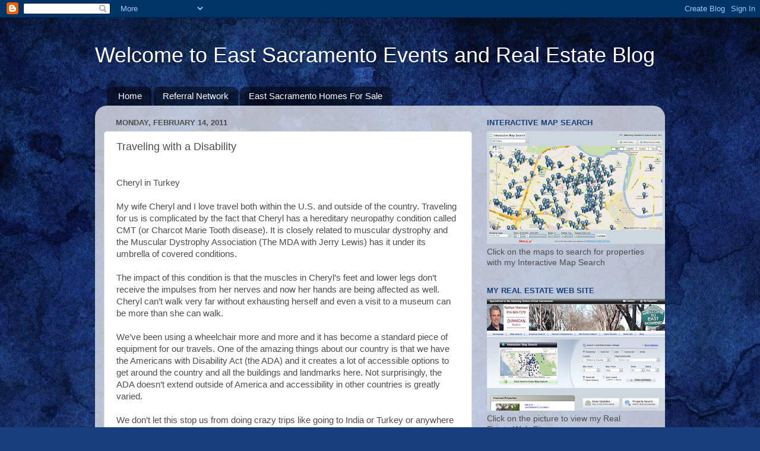

--- FILE ---
content_type: text/html; charset=UTF-8
request_url: https://east-sac.blogspot.com/2011/02/traveling-with-disability.html
body_size: 15035
content:
<!DOCTYPE html>
<html class='v2' dir='ltr' xmlns='http://www.w3.org/1999/xhtml' xmlns:b='http://www.google.com/2005/gml/b' xmlns:data='http://www.google.com/2005/gml/data' xmlns:expr='http://www.google.com/2005/gml/expr'>
<head>
<link href='https://www.blogger.com/static/v1/widgets/335934321-css_bundle_v2.css' rel='stylesheet' type='text/css'/>
<meta content='CaJjY-shVFNQlQoYhdwQYEVPeovuKzSwoRcCISNrM5w' name='google-site-verification'/>
<meta content='IE=EmulateIE7' http-equiv='X-UA-Compatible'/>
<meta content='width=1100' name='viewport'/>
<meta content='text/html; charset=UTF-8' http-equiv='Content-Type'/>
<meta content='blogger' name='generator'/>
<link href='https://east-sac.blogspot.com/favicon.ico' rel='icon' type='image/x-icon'/>
<link href='http://east-sac.blogspot.com/2011/02/traveling-with-disability.html' rel='canonical'/>
<link rel="alternate" type="application/atom+xml" title="Welcome to East Sacramento Events and Real Estate Blog - Atom" href="https://east-sac.blogspot.com/feeds/posts/default" />
<link rel="alternate" type="application/rss+xml" title="Welcome to East Sacramento Events and Real Estate Blog - RSS" href="https://east-sac.blogspot.com/feeds/posts/default?alt=rss" />
<link rel="service.post" type="application/atom+xml" title="Welcome to East Sacramento Events and Real Estate Blog - Atom" href="https://www.blogger.com/feeds/4754488267951858307/posts/default" />

<link rel="alternate" type="application/atom+xml" title="Welcome to East Sacramento Events and Real Estate Blog - Atom" href="https://east-sac.blogspot.com/feeds/4301394136140555319/comments/default" />
<!--Can't find substitution for tag [blog.ieCssRetrofitLinks]-->
<link href='http://east-sac.metrolistpro.com/blog/files/2011/02/Cheryl-in-Turkey.png' rel='image_src'/>
<meta content='http://east-sac.blogspot.com/2011/02/traveling-with-disability.html' property='og:url'/>
<meta content='Traveling with a Disability' property='og:title'/>
<meta content='Cheryl in Turkey  My wife Cheryl and I love travel both within the U.S. and outside of the country. Traveling for us is complicated by the f...' property='og:description'/>
<meta content='https://lh3.googleusercontent.com/blogger_img_proxy/AEn0k_sEDbOCw2uxXRKvctbUEPIiTN2T7e9NgsXPW4c_Vx09ErmYzP5Sq8cQQu9ASgD6H3H6Qu-wvas7MQTrRvjRBAF_-S5kV5nGfOF75ZBuM9EuK2NSXwJu2hVzPxslgrLdbtI6_hDDACpVWxFUDQ=w1200-h630-p-k-no-nu' property='og:image'/>
<title>Welcome to East Sacramento Events and Real Estate Blog: Traveling with a Disability</title>
<style id='page-skin-1' type='text/css'><!--
/*-----------------------------------------------
Blogger Template Style
Name:     Picture Window
Designer: Blogger
URL:      www.blogger.com
----------------------------------------------- */
/* Content
----------------------------------------------- */
body {
font: normal normal 15px Arial, Tahoma, Helvetica, FreeSans, sans-serif;
color: #4d4d4d;
background: #183e7c url(//themes.googleusercontent.com/image?id=1n-1zS96-Ky5OBW0CXH1sKdtv7YmhcV6EFLcfpnKm08rd8JfsoDYfVVVeEhsTwRDRQv0h) repeat fixed top center /* Credit: mammuth (http://www.istockphoto.com/googleimages.php?id=8307896&platform=blogger) */;
}
html body .region-inner {
min-width: 0;
max-width: 100%;
width: auto;
}
.content-outer {
font-size: 90%;
}
a:link {
text-decoration:none;
color: #183e7c;
}
a:visited {
text-decoration:none;
color: #3762a7;
}
a:hover {
text-decoration:underline;
color: #3c96ff;
}
.content-outer {
background: transparent none repeat scroll top left;
-moz-border-radius: 0;
-webkit-border-radius: 0;
-goog-ms-border-radius: 0;
border-radius: 0;
-moz-box-shadow: 0 0 0 rgba(0, 0, 0, .15);
-webkit-box-shadow: 0 0 0 rgba(0, 0, 0, .15);
-goog-ms-box-shadow: 0 0 0 rgba(0, 0, 0, .15);
box-shadow: 0 0 0 rgba(0, 0, 0, .15);
margin: 20px auto;
}
.content-inner {
padding: 0;
}
/* Header
----------------------------------------------- */
.header-outer {
background: transparent none repeat-x scroll top left;
_background-image: none;
color: #ffffff;
-moz-border-radius: 0;
-webkit-border-radius: 0;
-goog-ms-border-radius: 0;
border-radius: 0;
}
.Header img, .Header #header-inner {
-moz-border-radius: 0;
-webkit-border-radius: 0;
-goog-ms-border-radius: 0;
border-radius: 0;
}
.header-inner .Header .titlewrapper,
.header-inner .Header .descriptionwrapper {
padding-left: 0;
padding-right: 0;
}
.Header h1 {
font: normal normal 36px Arial, Tahoma, Helvetica, FreeSans, sans-serif;
text-shadow: 1px 1px 3px rgba(0, 0, 0, 0.3);
}
.Header h1 a {
color: #ffffff;
}
.Header .description {
font-size: 130%;
}
/* Tabs
----------------------------------------------- */
.tabs-inner {
margin: .5em 20px 0;
padding: 0;
}
.tabs-inner .section {
margin: 0;
}
.tabs-inner .widget ul {
padding: 0;
background: transparent none repeat scroll bottom;
-moz-border-radius: 0;
-webkit-border-radius: 0;
-goog-ms-border-radius: 0;
border-radius: 0;
}
.tabs-inner .widget li {
border: none;
}
.tabs-inner .widget li a {
display: inline-block;
padding: .5em 1em;
margin-right: .25em;
color: #ffffff;
font: normal normal 15px Arial, Tahoma, Helvetica, FreeSans, sans-serif;
-moz-border-radius: 10px 10px 0 0;
-webkit-border-top-left-radius: 10px;
-webkit-border-top-right-radius: 10px;
-goog-ms-border-radius: 10px 10px 0 0;
border-radius: 10px 10px 0 0;
background: transparent url(//www.blogblog.com/1kt/transparent/black50.png) repeat scroll top left;
border-right: 1px solid transparent;
}
.tabs-inner .widget li:first-child a {
padding-left: 1.25em;
-moz-border-radius-topleft: 10px;
-moz-border-radius-bottomleft: 0;
-webkit-border-top-left-radius: 10px;
-webkit-border-bottom-left-radius: 0;
-goog-ms-border-top-left-radius: 10px;
-goog-ms-border-bottom-left-radius: 0;
border-top-left-radius: 10px;
border-bottom-left-radius: 0;
}
.tabs-inner .widget li.selected a,
.tabs-inner .widget li a:hover {
position: relative;
z-index: 1;
background: transparent url(//www.blogblog.com/1kt/transparent/white80.png) repeat scroll bottom;
color: #183e7c;
-moz-box-shadow: 0 0 3px rgba(0, 0, 0, .15);
-webkit-box-shadow: 0 0 3px rgba(0, 0, 0, .15);
-goog-ms-box-shadow: 0 0 3px rgba(0, 0, 0, .15);
box-shadow: 0 0 3px rgba(0, 0, 0, .15);
}
/* Headings
----------------------------------------------- */
h2 {
font: bold normal 13px Arial, Tahoma, Helvetica, FreeSans, sans-serif;
text-transform: uppercase;
color: #183e7c;
margin: .5em 0;
}
/* Main
----------------------------------------------- */
.main-outer {
background: transparent url(//www.blogblog.com/1kt/transparent/white80.png) repeat scroll top left;
-moz-border-radius: 20px 20px 0 0;
-webkit-border-top-left-radius: 20px;
-webkit-border-top-right-radius: 20px;
-webkit-border-bottom-left-radius: 0;
-webkit-border-bottom-right-radius: 0;
-goog-ms-border-radius: 20px 20px 0 0;
border-radius: 20px 20px 0 0;
-moz-box-shadow: 0 1px 3px rgba(0, 0, 0, .15);
-webkit-box-shadow: 0 1px 3px rgba(0, 0, 0, .15);
-goog-ms-box-shadow: 0 1px 3px rgba(0, 0, 0, .15);
box-shadow: 0 1px 3px rgba(0, 0, 0, .15);
}
.main-inner {
padding: 15px 20px 20px;
}
.main-inner .column-center-inner {
padding: 0 0;
}
.main-inner .column-left-inner {
padding-left: 0;
}
.main-inner .column-right-inner {
padding-right: 0;
}
/* Posts
----------------------------------------------- */
h3.post-title {
margin: 0;
font: normal normal 18px Arial, Tahoma, Helvetica, FreeSans, sans-serif;
}
.comments h4 {
margin: 1em 0 0;
font: normal normal 18px Arial, Tahoma, Helvetica, FreeSans, sans-serif;
}
.date-header span {
color: #4d4d4d;
}
.post-outer {
background-color: #ffffff;
border: solid 1px #dfdfdf;
-moz-border-radius: 5px;
-webkit-border-radius: 5px;
border-radius: 5px;
-goog-ms-border-radius: 5px;
padding: 15px 20px;
margin: 0 -20px 20px;
}
.post-body {
line-height: 1.4;
font-size: 110%;
position: relative;
}
.post-header {
margin: 0 0 1.5em;
color: #9d9d9d;
line-height: 1.6;
}
.post-footer {
margin: .5em 0 0;
color: #9d9d9d;
line-height: 1.6;
}
#blog-pager {
font-size: 140%
}
#comments .comment-author {
padding-top: 1.5em;
border-top: dashed 1px #ccc;
border-top: dashed 1px rgba(128, 128, 128, .5);
background-position: 0 1.5em;
}
#comments .comment-author:first-child {
padding-top: 0;
border-top: none;
}
.avatar-image-container {
margin: .2em 0 0;
}
/* Comments
----------------------------------------------- */
.comments .comments-content .icon.blog-author {
background-repeat: no-repeat;
background-image: url([data-uri]);
}
.comments .comments-content .loadmore a {
border-top: 1px solid #3c96ff;
border-bottom: 1px solid #3c96ff;
}
.comments .continue {
border-top: 2px solid #3c96ff;
}
/* Widgets
----------------------------------------------- */
.widget ul, .widget #ArchiveList ul.flat {
padding: 0;
list-style: none;
}
.widget ul li, .widget #ArchiveList ul.flat li {
border-top: dashed 1px #ccc;
border-top: dashed 1px rgba(128, 128, 128, .5);
}
.widget ul li:first-child, .widget #ArchiveList ul.flat li:first-child {
border-top: none;
}
.widget .post-body ul {
list-style: disc;
}
.widget .post-body ul li {
border: none;
}
/* Footer
----------------------------------------------- */
.footer-outer {
color:#cecece;
background: transparent url(//www.blogblog.com/1kt/transparent/black50.png) repeat scroll top left;
-moz-border-radius: 0 0 20px 20px;
-webkit-border-top-left-radius: 0;
-webkit-border-top-right-radius: 0;
-webkit-border-bottom-left-radius: 20px;
-webkit-border-bottom-right-radius: 20px;
-goog-ms-border-radius: 0 0 20px 20px;
border-radius: 0 0 20px 20px;
-moz-box-shadow: 0 1px 3px rgba(0, 0, 0, .15);
-webkit-box-shadow: 0 1px 3px rgba(0, 0, 0, .15);
-goog-ms-box-shadow: 0 1px 3px rgba(0, 0, 0, .15);
box-shadow: 0 1px 3px rgba(0, 0, 0, .15);
}
.footer-inner {
padding: 10px 20px 20px;
}
.footer-outer a {
color: #9dc4ee;
}
.footer-outer a:visited {
color: #3c96ff;
}
.footer-outer a:hover {
color: #3c96ff;
}
.footer-outer .widget h2 {
color: #adadad;
}
/* Mobile
----------------------------------------------- */
html body.mobile {
height: auto;
}
html body.mobile {
min-height: 480px;
background-size: 100% auto;
}
.mobile .body-fauxcolumn-outer {
background: transparent none repeat scroll top left;
}
html .mobile .mobile-date-outer, html .mobile .blog-pager {
border-bottom: none;
background: transparent url(//www.blogblog.com/1kt/transparent/white80.png) repeat scroll top left;
margin-bottom: 10px;
}
.mobile .date-outer {
background: transparent url(//www.blogblog.com/1kt/transparent/white80.png) repeat scroll top left;
}
.mobile .header-outer, .mobile .main-outer,
.mobile .post-outer, .mobile .footer-outer {
-moz-border-radius: 0;
-webkit-border-radius: 0;
-goog-ms-border-radius: 0;
border-radius: 0;
}
.mobile .content-outer,
.mobile .main-outer,
.mobile .post-outer {
background: inherit;
border: none;
}
.mobile .content-outer {
font-size: 100%;
}
.mobile-link-button {
background-color: #183e7c;
}
.mobile-link-button a:link, .mobile-link-button a:visited {
color: #ffffff;
}
.mobile-index-contents {
color: #4d4d4d;
}
.mobile .tabs-inner .PageList .widget-content {
background: transparent url(//www.blogblog.com/1kt/transparent/white80.png) repeat scroll bottom;
color: #183e7c;
}
.mobile .tabs-inner .PageList .widget-content .pagelist-arrow {
border-left: 1px solid transparent;
}

--></style>
<style id='template-skin-1' type='text/css'><!--
body {
min-width: 960px;
}
.content-outer, .content-fauxcolumn-outer, .region-inner {
min-width: 960px;
max-width: 960px;
_width: 960px;
}
.main-inner .columns {
padding-left: 0px;
padding-right: 310px;
}
.main-inner .fauxcolumn-center-outer {
left: 0px;
right: 310px;
/* IE6 does not respect left and right together */
_width: expression(this.parentNode.offsetWidth -
parseInt("0px") -
parseInt("310px") + 'px');
}
.main-inner .fauxcolumn-left-outer {
width: 0px;
}
.main-inner .fauxcolumn-right-outer {
width: 310px;
}
.main-inner .column-left-outer {
width: 0px;
right: 100%;
margin-left: -0px;
}
.main-inner .column-right-outer {
width: 310px;
margin-right: -310px;
}
#layout {
min-width: 0;
}
#layout .content-outer {
min-width: 0;
width: 800px;
}
#layout .region-inner {
min-width: 0;
width: auto;
}
--></style>
<link href='https://www.blogger.com/dyn-css/authorization.css?targetBlogID=4754488267951858307&amp;zx=dc05721c-d326-4457-aabf-bbddaf81662a' media='none' onload='if(media!=&#39;all&#39;)media=&#39;all&#39;' rel='stylesheet'/><noscript><link href='https://www.blogger.com/dyn-css/authorization.css?targetBlogID=4754488267951858307&amp;zx=dc05721c-d326-4457-aabf-bbddaf81662a' rel='stylesheet'/></noscript>
<meta name='google-adsense-platform-account' content='ca-host-pub-1556223355139109'/>
<meta name='google-adsense-platform-domain' content='blogspot.com'/>

</head>
<body class='loading variant-open'>
<div class='navbar section' id='navbar'><div class='widget Navbar' data-version='1' id='Navbar1'><script type="text/javascript">
    function setAttributeOnload(object, attribute, val) {
      if(window.addEventListener) {
        window.addEventListener('load',
          function(){ object[attribute] = val; }, false);
      } else {
        window.attachEvent('onload', function(){ object[attribute] = val; });
      }
    }
  </script>
<div id="navbar-iframe-container"></div>
<script type="text/javascript" src="https://apis.google.com/js/platform.js"></script>
<script type="text/javascript">
      gapi.load("gapi.iframes:gapi.iframes.style.bubble", function() {
        if (gapi.iframes && gapi.iframes.getContext) {
          gapi.iframes.getContext().openChild({
              url: 'https://www.blogger.com/navbar/4754488267951858307?po\x3d4301394136140555319\x26origin\x3dhttps://east-sac.blogspot.com',
              where: document.getElementById("navbar-iframe-container"),
              id: "navbar-iframe"
          });
        }
      });
    </script><script type="text/javascript">
(function() {
var script = document.createElement('script');
script.type = 'text/javascript';
script.src = '//pagead2.googlesyndication.com/pagead/js/google_top_exp.js';
var head = document.getElementsByTagName('head')[0];
if (head) {
head.appendChild(script);
}})();
</script>
</div></div>
<div class='body-fauxcolumns'>
<div class='fauxcolumn-outer body-fauxcolumn-outer'>
<div class='cap-top'>
<div class='cap-left'></div>
<div class='cap-right'></div>
</div>
<div class='fauxborder-left'>
<div class='fauxborder-right'></div>
<div class='fauxcolumn-inner'>
</div>
</div>
<div class='cap-bottom'>
<div class='cap-left'></div>
<div class='cap-right'></div>
</div>
</div>
</div>
<div class='content'>
<div class='content-fauxcolumns'>
<div class='fauxcolumn-outer content-fauxcolumn-outer'>
<div class='cap-top'>
<div class='cap-left'></div>
<div class='cap-right'></div>
</div>
<div class='fauxborder-left'>
<div class='fauxborder-right'></div>
<div class='fauxcolumn-inner'>
</div>
</div>
<div class='cap-bottom'>
<div class='cap-left'></div>
<div class='cap-right'></div>
</div>
</div>
</div>
<div class='content-outer'>
<div class='content-cap-top cap-top'>
<div class='cap-left'></div>
<div class='cap-right'></div>
</div>
<div class='fauxborder-left content-fauxborder-left'>
<div class='fauxborder-right content-fauxborder-right'></div>
<div class='content-inner'>
<header>
<div class='header-outer'>
<div class='header-cap-top cap-top'>
<div class='cap-left'></div>
<div class='cap-right'></div>
</div>
<div class='fauxborder-left header-fauxborder-left'>
<div class='fauxborder-right header-fauxborder-right'></div>
<div class='region-inner header-inner'>
<div class='header section' id='header'><div class='widget Header' data-version='1' id='Header1'>
<div id='header-inner'>
<div class='titlewrapper'>
<h1 class='title'>
<a href='https://east-sac.blogspot.com/'>
Welcome to East Sacramento Events and Real Estate Blog
</a>
</h1>
</div>
<div class='descriptionwrapper'>
<p class='description'><span>
</span></p>
</div>
</div>
</div></div>
</div>
</div>
<div class='header-cap-bottom cap-bottom'>
<div class='cap-left'></div>
<div class='cap-right'></div>
</div>
</div>
</header>
<div class='tabs-outer'>
<div class='tabs-cap-top cap-top'>
<div class='cap-left'></div>
<div class='cap-right'></div>
</div>
<div class='fauxborder-left tabs-fauxborder-left'>
<div class='fauxborder-right tabs-fauxborder-right'></div>
<div class='region-inner tabs-inner'>
<div class='tabs section' id='crosscol'><div class='widget PageList' data-version='1' id='PageList1'>
<h2>Pages</h2>
<div class='widget-content'>
<ul>
<li>
<a href='https://east-sac.blogspot.com/'>Home</a>
</li>
<li>
<a href='https://east-sac.blogspot.com/p/referral-network.html'>Referral Network</a>
</li>
<li>
<a href='http://east-sac.metrolistpro.com/toppicks/48497?hid=46683'>East Sacramento Homes For Sale</a>
</li>
</ul>
<div class='clear'></div>
</div>
</div></div>
<div class='tabs no-items section' id='crosscol-overflow'></div>
</div>
</div>
<div class='tabs-cap-bottom cap-bottom'>
<div class='cap-left'></div>
<div class='cap-right'></div>
</div>
</div>
<div class='main-outer'>
<div class='main-cap-top cap-top'>
<div class='cap-left'></div>
<div class='cap-right'></div>
</div>
<div class='fauxborder-left main-fauxborder-left'>
<div class='fauxborder-right main-fauxborder-right'></div>
<div class='region-inner main-inner'>
<div class='columns fauxcolumns'>
<div class='fauxcolumn-outer fauxcolumn-center-outer'>
<div class='cap-top'>
<div class='cap-left'></div>
<div class='cap-right'></div>
</div>
<div class='fauxborder-left'>
<div class='fauxborder-right'></div>
<div class='fauxcolumn-inner'>
</div>
</div>
<div class='cap-bottom'>
<div class='cap-left'></div>
<div class='cap-right'></div>
</div>
</div>
<div class='fauxcolumn-outer fauxcolumn-left-outer'>
<div class='cap-top'>
<div class='cap-left'></div>
<div class='cap-right'></div>
</div>
<div class='fauxborder-left'>
<div class='fauxborder-right'></div>
<div class='fauxcolumn-inner'>
</div>
</div>
<div class='cap-bottom'>
<div class='cap-left'></div>
<div class='cap-right'></div>
</div>
</div>
<div class='fauxcolumn-outer fauxcolumn-right-outer'>
<div class='cap-top'>
<div class='cap-left'></div>
<div class='cap-right'></div>
</div>
<div class='fauxborder-left'>
<div class='fauxborder-right'></div>
<div class='fauxcolumn-inner'>
</div>
</div>
<div class='cap-bottom'>
<div class='cap-left'></div>
<div class='cap-right'></div>
</div>
</div>
<!-- corrects IE6 width calculation -->
<div class='columns-inner'>
<div class='column-center-outer'>
<div class='column-center-inner'>
<div class='main section' id='main'><div class='widget Blog' data-version='1' id='Blog1'>
<div class='blog-posts hfeed'>

          <div class="date-outer">
        
<h2 class='date-header'><span>Monday, February 14, 2011</span></h2>

          <div class="date-posts">
        
<div class='post-outer'>
<div class='post hentry'>
<a name='4301394136140555319'></a>
<h3 class='post-title entry-title'>
Traveling with a Disability
</h3>
<div class='post-header'>
<div class='post-header-line-1'></div>
</div>
<div class='post-body entry-content' id='post-body-4301394136140555319'>
<div class="wp-caption alignleft" id="attachment_253" style="width: 310px;"><a href="http://east-sac.metrolistpro.com/blog/files/2011/02/Cheryl-in-Turkey.png"><img alt="" class="size-full wp-image-253" height="225" src="https://lh3.googleusercontent.com/blogger_img_proxy/AEn0k_sEDbOCw2uxXRKvctbUEPIiTN2T7e9NgsXPW4c_Vx09ErmYzP5Sq8cQQu9ASgD6H3H6Qu-wvas7MQTrRvjRBAF_-S5kV5nGfOF75ZBuM9EuK2NSXwJu2hVzPxslgrLdbtI6_hDDACpVWxFUDQ=s0-d" title="Cheryl in Turkey" width="300"></a><div class="wp-caption-text">Cheryl in Turkey</div></div><br />
My wife Cheryl and I love travel both within the U.S. and outside of the country. Traveling for us is complicated by the fact that Cheryl has a hereditary neuropathy condition called CMT (or Charcot Marie Tooth disease). It is closely related to muscular dystrophy and the Muscular Dystrophy Association (The MDA with Jerry Lewis) has it under its umbrella of covered conditions.<br />
<br />
The impact of this condition is that the muscles in Cheryl&#8217;s feet and lower legs don&#8217;t receive the impulses from her nerves and now her hands are being affected as well. Cheryl can&#8217;t walk very far without exhausting herself and even a visit to a museum can be more than she can walk.<br />
<br />
We&#8217;ve been using a wheelchair more and more and it has become a standard piece of equipment for our travels. One of the amazing things about our country is that we have the Americans with Disability Act (the ADA) and it creates a lot of accessible options to get around the country and all the buildings and landmarks here. Not surprisingly, the ADA doesn&#8217;t extend outside of America and accessibility in other countries is greatly varied.<br />
<br />
We don&#8217;t let this stop us from doing crazy trips like going to India or Turkey or anywhere we want to go. We just take it as a challenge and an opportunity to bond even closer.<br />
<br />
Our travels caught the attention of a group that supports people with my wife&#8217;s condition and they decided to write an article about us and traveling with a disability.<br />
<br />
This is the link to the article entitled &#8220;<a href="http://www.hnf-cure.org/node/14030" target="_blank">Profile in Courage</a>&#8221;. If you would like to read the whole article (you currently have to be a member to read it on the HNF site), just send me an email and I&#8217;ll send you a .pdf of the whole article.
<div style='clear: both;'></div>
</div>
<div class='post-footer'>
<div class='post-footer-line post-footer-line-1'><span class='post-author vcard'>
Posted by
<span class='fn'>Nathan Sherman, Dunnigan Realtors</span>
</span>
<span class='post-timestamp'>
at
<a class='timestamp-link' href='https://east-sac.blogspot.com/2011/02/traveling-with-disability.html' rel='bookmark' title='permanent link'><abbr class='published' title='2011-02-14T17:31:00-08:00'>5:31&#8239;PM</abbr></a>
</span>
<span class='post-comment-link'>
</span>
<span class='post-icons'>
<span class='item-action'>
<a href='https://www.blogger.com/email-post/4754488267951858307/4301394136140555319' title='Email Post'>
<img alt="" class="icon-action" height="13" src="//img1.blogblog.com/img/icon18_email.gif" width="18">
</a>
</span>
<span class='item-control blog-admin pid-114930494'>
<a href='https://www.blogger.com/post-edit.g?blogID=4754488267951858307&postID=4301394136140555319&from=pencil' title='Edit Post'>
<img alt='' class='icon-action' height='18' src='https://resources.blogblog.com/img/icon18_edit_allbkg.gif' width='18'/>
</a>
</span>
</span>
<div class='post-share-buttons goog-inline-block'>
<a class='goog-inline-block share-button sb-email' href='https://www.blogger.com/share-post.g?blogID=4754488267951858307&postID=4301394136140555319&target=email' target='_blank' title='Email This'><span class='share-button-link-text'>Email This</span></a><a class='goog-inline-block share-button sb-blog' href='https://www.blogger.com/share-post.g?blogID=4754488267951858307&postID=4301394136140555319&target=blog' onclick='window.open(this.href, "_blank", "height=270,width=475"); return false;' target='_blank' title='BlogThis!'><span class='share-button-link-text'>BlogThis!</span></a><a class='goog-inline-block share-button sb-twitter' href='https://www.blogger.com/share-post.g?blogID=4754488267951858307&postID=4301394136140555319&target=twitter' target='_blank' title='Share to X'><span class='share-button-link-text'>Share to X</span></a><a class='goog-inline-block share-button sb-facebook' href='https://www.blogger.com/share-post.g?blogID=4754488267951858307&postID=4301394136140555319&target=facebook' onclick='window.open(this.href, "_blank", "height=430,width=640"); return false;' target='_blank' title='Share to Facebook'><span class='share-button-link-text'>Share to Facebook</span></a><a class='goog-inline-block share-button sb-pinterest' href='https://www.blogger.com/share-post.g?blogID=4754488267951858307&postID=4301394136140555319&target=pinterest' target='_blank' title='Share to Pinterest'><span class='share-button-link-text'>Share to Pinterest</span></a>
</div>
</div>
<div class='post-footer-line post-footer-line-2'><span class='post-labels'>
Labels:
<a href='https://east-sac.blogspot.com/search/label/Outside%20Sacramento' rel='tag'>Outside Sacramento</a>,
<a href='https://east-sac.blogspot.com/search/label/Travel' rel='tag'>Travel</a>
</span>
</div>
<div class='post-footer-line post-footer-line-3'><span class='post-location'>
</span>
</div>
</div>
</div>
<div class='comments' id='comments'>
<a name='comments'></a>
<h4>No comments:</h4>
<div id='Blog1_comments-block-wrapper'>
<dl class='avatar-comment-indent' id='comments-block'>
</dl>
</div>
<p class='comment-footer'>
<div class='comment-form'>
<a name='comment-form'></a>
<h4 id='comment-post-message'>Post a Comment</h4>
<p>
</p>
<a href='https://www.blogger.com/comment/frame/4754488267951858307?po=4301394136140555319&hl=en&saa=85391&origin=https://east-sac.blogspot.com' id='comment-editor-src'></a>
<iframe allowtransparency='true' class='blogger-iframe-colorize blogger-comment-from-post' frameborder='0' height='410px' id='comment-editor' name='comment-editor' src='' width='100%'></iframe>
<script src='https://www.blogger.com/static/v1/jsbin/1345082660-comment_from_post_iframe.js' type='text/javascript'></script>
<script type='text/javascript'>
      BLOG_CMT_createIframe('https://www.blogger.com/rpc_relay.html');
    </script>
</div>
</p>
</div>
</div>

        </div></div>
      
</div>
<div class='blog-pager' id='blog-pager'>
<span id='blog-pager-newer-link'>
<a class='blog-pager-newer-link' href='https://east-sac.blogspot.com/2011/02/910-q-street-downtown-sacramento-is.html' id='Blog1_blog-pager-newer-link' title='Newer Post'>Newer Post</a>
</span>
<span id='blog-pager-older-link'>
<a class='blog-pager-older-link' href='https://east-sac.blogspot.com/2011/02/new-listing-at-910-q-street-sacramento.html' id='Blog1_blog-pager-older-link' title='Older Post'>Older Post</a>
</span>
<a class='home-link' href='https://east-sac.blogspot.com/'>Home</a>
</div>
<div class='clear'></div>
<div class='post-feeds'>
<div class='feed-links'>
Subscribe to:
<a class='feed-link' href='https://east-sac.blogspot.com/feeds/4301394136140555319/comments/default' target='_blank' type='application/atom+xml'>Post Comments (Atom)</a>
</div>
</div>
</div></div>
</div>
</div>
<div class='column-left-outer'>
<div class='column-left-inner'>
<aside>
</aside>
</div>
</div>
<div class='column-right-outer'>
<div class='column-right-inner'>
<aside>
<div class='sidebar section' id='sidebar-right-1'><div class='widget Image' data-version='1' id='Image2'>
<h2>Interactive Map Search</h2>
<div class='widget-content'>
<a href='http://east-sac.metrolistpro.com/mapsearch/48497'>
<img alt='Interactive Map Search' height='190' id='Image2_img' src='https://blogger.googleusercontent.com/img/b/R29vZ2xl/AVvXsEhc4Gt9I-kXD7UNtczLtv4_w0gRxQoLdeKL-1BFHiC2TvQalRmRK1BRh5SkzRjjgGQvLNn5oKpxXYRxxmX7_TNxKfpNyZXOjxpbrkBap9aUZy8N70CXbt3ZByVmBX2pfRn876Fkb53eqDzW/s300/Map+Search.bmp' width='300'/>
</a>
<br/>
<span class='caption'>Click on the maps to search for properties with my Interactive Map Search</span>
</div>
<div class='clear'></div>
</div><div class='widget Image' data-version='1' id='Image3'>
<h2>My Real Estate Web Site</h2>
<div class='widget-content'>
<a href='http://east-sac.metrolistpro.com/homepage/48497'>
<img alt='My Real Estate Web Site' height='189' id='Image3_img' src='https://blogger.googleusercontent.com/img/b/R29vZ2xl/AVvXsEha5tiizzDnC4XUHwVVT-pEQGMbCZil732Vlfb8Gj5g3QZgUK1GvW_4y932hyErPbTy_-NJcjCo7i0KkcbDsleg9H4KA4tVynsnTGlODXJoFPDykee-iGCtK4lXiocz7njbxJpQpRx6M05m/s300/My+Real+Estate+Web+Site.bmp' width='300'/>
</a>
<br/>
<span class='caption'>Click on the picture to view my Real Estate Web Site</span>
</div>
<div class='clear'></div>
</div><div class='widget Profile' data-version='1' id='Profile1'>
<h2>About Me</h2>
<div class='widget-content'>
<a href='https://www.blogger.com/profile/07612334396092902704'><img alt='My photo' class='profile-img' height='80' src='//blogger.googleusercontent.com/img/b/R29vZ2xl/AVvXsEjem3we8d8byYKxoeAKpAAFWCGVG1ZEOIG1rRBn_yHZsxR-_tb_3tqW3ziVIoHuNYc7ko_zWh7h6HvbkQOs89j3BycLXZcP1oOW4_ZgjUkYubCTvoBVCS8EipWryTjUcR8/s220/Main+Photo+Small.jpg' width='57'/></a>
<dl class='profile-datablock'>
<dt class='profile-data'>
<a class='profile-name-link g-profile' href='https://www.blogger.com/profile/07612334396092902704' rel='author' style='background-image: url(//www.blogger.com/img/logo-16.png);'>
Nathan Sherman, Dunnigan Realtors
</a>
</dt>
<dd class='profile-textblock'>I started pursuing my real estate career over 16 years ago when I turned my first home into a rental. Over the years I have owned 14 properties, most of which I managed as rentals and I became very familiar with the buying and selling process as a client before ever considering becoming an agent. 

I traded in my passion of hunting properties for myself and now I hunt for the perfect home for my clients. While I still get to pursue my passion I don't have to move from home to home or manage rentals, I get to do it many times a year and it's much more fulfilling to help someone else buy or sell their home than it is to purchase one for me. 
Give me a call or email and see how I use my passion for real estate make the process as smooth as possible for you.</dd>
</dl>
<a class='profile-link' href='https://www.blogger.com/profile/07612334396092902704' rel='author'>View my complete profile</a>
<div class='clear'></div>
</div>
</div><div class='widget HTML' data-version='1' id='HTML1'>
<h2 class='title'>Realtor</h2>
<div class='widget-content'>
<iframe src="http://www.realtorbadge.com/displayBadge.php?badgesize=small&type=json&nid=9p8mwl" scrolling="no" frameborder="0" style="border:none; width:185px; height:93px;" allowtransparency="true"></iframe>
</div>
<div class='clear'></div>
</div><div class='widget Image' data-version='1' id='Image4'>
<h2>My Recent Transactions</h2>
<div class='widget-content'>
<a href='http://east-sac.metrolistpro.com/featured/48497'>
<img alt='My Recent Transactions' height='154' id='Image4_img' src='https://blogger.googleusercontent.com/img/b/R29vZ2xl/AVvXsEhIFMnfw_F8p8VZvFOt7PD9GnP2LFIo3jUPe4rUpd3m_0dA3_pQLffLHAN0z7ObOSthJK0gfM7NdLPDJIrOgUrEmGFzFLe1Tgp_nrckw6UcY34Ab6nZ5FqwM-40oda6GBwd3Pj6WgadVtKg/s300/1723+11th+Ave+Land+Park+Sacramento+1.jpg' width='300'/>
</a>
<br/>
<span class='caption'>Click the picture to see this and other Recent Transactions</span>
</div>
<div class='clear'></div>
</div><div class='widget Image' data-version='1' id='Image1'>
<h2>Yelp</h2>
<div class='widget-content'>
<a href='http://www.yelp.com/biz/nathan-sherman-sacramento-2'>
<img alt='Yelp' height='51' id='Image1_img' src='https://blogger.googleusercontent.com/img/b/R29vZ2xl/AVvXsEhxvA66RMFDMYYuZNCkJI4fuONvJdUWYJjxBTCVn1FG2qWJXSUsTHG4oRaEzO0NGLkIz6jg9iH44QGifqeRCY7MB-Y5Zf25_NosEZsAe98H1kjE61cbJNEB0IFmXrbMYWfGRLcDwIGNvelg/s300/Yelp.bmp' width='103'/>
</a>
<br/>
<span class='caption'>Check Out My Reviews on Yelp!</span>
</div>
<div class='clear'></div>
</div><div class='widget Image' data-version='1' id='Image5'>
<h2>Referrals</h2>
<div class='widget-content'>
<a href='http://east-sac.blogspot.com/search/label/Referrals'>
<img alt='Referrals' height='193' id='Image5_img' src='https://blogger.googleusercontent.com/img/b/R29vZ2xl/AVvXsEhZc8ZwgWse8bC5qIwB836wbVTTcSGlFnzrLQnUR2uZBWKTpg2LAOKbvI1YtT8V0yzfxjer2ersbtObqE9Wqoh_44jmvbi_EaNScsy7h1O1oBELVRikdI9Jb75u5mqE5AF3rXqK8J5yIxZ1/s300/Paul+and+Satenik+Card+1.jpg' width='300'/>
</a>
<br/>
<span class='caption'>Want to see some of my past client referrals?</span>
</div>
<div class='clear'></div>
</div><div class='widget Text' data-version='1' id='Text6'>
<h2 class='title'>Referrals</h2>
<div class='widget-content'>
Want a <a href="http://east-sac.metrolistpro.com/idx/Page.cfm?cid=48497&amp;pageID=25">Referral</a> for a Contractor?<br/>
</div>
<div class='clear'></div>
</div><div class='widget Text' data-version='1' id='Text4'>
<h2 class='title'>Your Homes Value</h2>
<div class='widget-content'>
Find <a href="http://east-sac.metrolistpro.com/idx/valuationMap.cfm?cid=48497">Your Homes Value</a><br/>
</div>
<div class='clear'></div>
</div><div class='widget Text' data-version='1' id='Text5'>
<h2 class='title'>Open Houses</h2>
<div class='widget-content'>
Looking for <a href="http://east-sac.metrolistpro.com/idx/searchMap.cfm?cid=48497&amp;oho=1&amp;st=3&amp;CFID=36721643&amp;CFTOKEN=63548894">Open Houses</a>?<br/>
</div>
<div class='clear'></div>
</div><div class='widget Subscribe' data-version='1' id='Subscribe1'>
<div style='white-space:nowrap'>
<h2 class='title'>Subscribe To My Blog</h2>
<div class='widget-content'>
<div class='subscribe-wrapper subscribe-type-POST'>
<div class='subscribe expanded subscribe-type-POST' id='SW_READER_LIST_Subscribe1POST' style='display:none;'>
<div class='top'>
<span class='inner' onclick='return(_SW_toggleReaderList(event, "Subscribe1POST"));'>
<img class='subscribe-dropdown-arrow' src='https://resources.blogblog.com/img/widgets/arrow_dropdown.gif'/>
<img align='absmiddle' alt='' border='0' class='feed-icon' src='https://resources.blogblog.com/img/icon_feed12.png'/>
Posts
</span>
<div class='feed-reader-links'>
<a class='feed-reader-link' href='https://www.netvibes.com/subscribe.php?url=https%3A%2F%2Feast-sac.blogspot.com%2Ffeeds%2Fposts%2Fdefault' target='_blank'>
<img src='https://resources.blogblog.com/img/widgets/subscribe-netvibes.png'/>
</a>
<a class='feed-reader-link' href='https://add.my.yahoo.com/content?url=https%3A%2F%2Feast-sac.blogspot.com%2Ffeeds%2Fposts%2Fdefault' target='_blank'>
<img src='https://resources.blogblog.com/img/widgets/subscribe-yahoo.png'/>
</a>
<a class='feed-reader-link' href='https://east-sac.blogspot.com/feeds/posts/default' target='_blank'>
<img align='absmiddle' class='feed-icon' src='https://resources.blogblog.com/img/icon_feed12.png'/>
                  Atom
                </a>
</div>
</div>
<div class='bottom'></div>
</div>
<div class='subscribe' id='SW_READER_LIST_CLOSED_Subscribe1POST' onclick='return(_SW_toggleReaderList(event, "Subscribe1POST"));'>
<div class='top'>
<span class='inner'>
<img class='subscribe-dropdown-arrow' src='https://resources.blogblog.com/img/widgets/arrow_dropdown.gif'/>
<span onclick='return(_SW_toggleReaderList(event, "Subscribe1POST"));'>
<img align='absmiddle' alt='' border='0' class='feed-icon' src='https://resources.blogblog.com/img/icon_feed12.png'/>
Posts
</span>
</span>
</div>
<div class='bottom'></div>
</div>
</div>
<div class='subscribe-wrapper subscribe-type-PER_POST'>
<div class='subscribe expanded subscribe-type-PER_POST' id='SW_READER_LIST_Subscribe1PER_POST' style='display:none;'>
<div class='top'>
<span class='inner' onclick='return(_SW_toggleReaderList(event, "Subscribe1PER_POST"));'>
<img class='subscribe-dropdown-arrow' src='https://resources.blogblog.com/img/widgets/arrow_dropdown.gif'/>
<img align='absmiddle' alt='' border='0' class='feed-icon' src='https://resources.blogblog.com/img/icon_feed12.png'/>
Comments
</span>
<div class='feed-reader-links'>
<a class='feed-reader-link' href='https://www.netvibes.com/subscribe.php?url=https%3A%2F%2Feast-sac.blogspot.com%2Ffeeds%2F4301394136140555319%2Fcomments%2Fdefault' target='_blank'>
<img src='https://resources.blogblog.com/img/widgets/subscribe-netvibes.png'/>
</a>
<a class='feed-reader-link' href='https://add.my.yahoo.com/content?url=https%3A%2F%2Feast-sac.blogspot.com%2Ffeeds%2F4301394136140555319%2Fcomments%2Fdefault' target='_blank'>
<img src='https://resources.blogblog.com/img/widgets/subscribe-yahoo.png'/>
</a>
<a class='feed-reader-link' href='https://east-sac.blogspot.com/feeds/4301394136140555319/comments/default' target='_blank'>
<img align='absmiddle' class='feed-icon' src='https://resources.blogblog.com/img/icon_feed12.png'/>
                  Atom
                </a>
</div>
</div>
<div class='bottom'></div>
</div>
<div class='subscribe' id='SW_READER_LIST_CLOSED_Subscribe1PER_POST' onclick='return(_SW_toggleReaderList(event, "Subscribe1PER_POST"));'>
<div class='top'>
<span class='inner'>
<img class='subscribe-dropdown-arrow' src='https://resources.blogblog.com/img/widgets/arrow_dropdown.gif'/>
<span onclick='return(_SW_toggleReaderList(event, "Subscribe1PER_POST"));'>
<img align='absmiddle' alt='' border='0' class='feed-icon' src='https://resources.blogblog.com/img/icon_feed12.png'/>
Comments
</span>
</span>
</div>
<div class='bottom'></div>
</div>
</div>
<div style='clear:both'></div>
</div>
</div>
<div class='clear'></div>
</div><div class='widget HTML' data-version='1' id='HTML2'>
<h2 class='title'>Active Rain</h2>
<div class='widget-content'>
<a href="http://activerain.com/eastsacnathan"> <img src="https://lh3.googleusercontent.com/blogger_img_proxy/AEn0k_uUzcHjSjof9Lbl7PD12lnN7NWwqKf3DEromQDIXf1IeuwBkbtJGxL1bmu1OxzVhfxkLN0mcc4tXnYJeUGqbirGm4v5gbr6GM3qNgFLPkduF42vH6KxHrjkAg=s0-d" alt="Nathan Sherman (Dunnigan Realtors): Real Estate Agent in Sacramento, CA"> </a>
</div>
<div class='clear'></div>
</div><div class='widget BlogSearch' data-version='1' id='BlogSearch1'>
<h2 class='title'>Search This Blog</h2>
<div class='widget-content'>
<div id='BlogSearch1_form'>
<form action='https://east-sac.blogspot.com/search' class='gsc-search-box' target='_top'>
<table cellpadding='0' cellspacing='0' class='gsc-search-box'>
<tbody>
<tr>
<td class='gsc-input'>
<input autocomplete='off' class='gsc-input' name='q' size='10' title='search' type='text' value=''/>
</td>
<td class='gsc-search-button'>
<input class='gsc-search-button' title='search' type='submit' value='Search'/>
</td>
</tr>
</tbody>
</table>
</form>
</div>
</div>
<div class='clear'></div>
</div><div class='widget Label' data-version='1' id='Label1'>
<h2>Labels</h2>
<div class='widget-content list-label-widget-content'>
<ul>
<li>
<a dir='ltr' href='https://east-sac.blogspot.com/search/label/1210%2040th%20St'>1210 40th St</a>
<span dir='ltr'>(16)</span>
</li>
<li>
<a dir='ltr' href='https://east-sac.blogspot.com/search/label/1334%2039th%20St'>1334 39th St</a>
<span dir='ltr'>(4)</span>
</li>
<li>
<a dir='ltr' href='https://east-sac.blogspot.com/search/label/1457%2047th%20Street'>1457 47th Street</a>
<span dir='ltr'>(8)</span>
</li>
<li>
<a dir='ltr' href='https://east-sac.blogspot.com/search/label/1633%2039th%20St'>1633 39th St</a>
<span dir='ltr'>(2)</span>
</li>
<li>
<a dir='ltr' href='https://east-sac.blogspot.com/search/label/39th%20and%20M'>39th and M</a>
<span dir='ltr'>(28)</span>
</li>
<li>
<a dir='ltr' href='https://east-sac.blogspot.com/search/label/4441%20I%20Street'>4441 I Street</a>
<span dir='ltr'>(1)</span>
</li>
<li>
<a dir='ltr' href='https://east-sac.blogspot.com/search/label/4th%20of%20July'>4th of July</a>
<span dir='ltr'>(6)</span>
</li>
<li>
<a dir='ltr' href='https://east-sac.blogspot.com/search/label/5-Wheels.com'>5-Wheels.com</a>
<span dir='ltr'>(3)</span>
</li>
<li>
<a dir='ltr' href='https://east-sac.blogspot.com/search/label/584%2034th%20Street'>584 34th Street</a>
<span dir='ltr'>(2)</span>
</li>
<li>
<a dir='ltr' href='https://east-sac.blogspot.com/search/label/905%2046th%20Street'>905 46th Street</a>
<span dir='ltr'>(5)</span>
</li>
<li>
<a dir='ltr' href='https://east-sac.blogspot.com/search/label/Adventures'>Adventures</a>
<span dir='ltr'>(2)</span>
</li>
<li>
<a dir='ltr' href='https://east-sac.blogspot.com/search/label/American%20River%20Trail'>American River Trail</a>
<span dir='ltr'>(3)</span>
</li>
<li>
<a dir='ltr' href='https://east-sac.blogspot.com/search/label/Antelope'>Antelope</a>
<span dir='ltr'>(3)</span>
</li>
<li>
<a dir='ltr' href='https://east-sac.blogspot.com/search/label/Arden'>Arden</a>
<span dir='ltr'>(1)</span>
</li>
<li>
<a dir='ltr' href='https://east-sac.blogspot.com/search/label/Bertha%20Henschel%20Park'>Bertha Henschel Park</a>
<span dir='ltr'>(4)</span>
</li>
<li>
<a dir='ltr' href='https://east-sac.blogspot.com/search/label/Cal%20Expo'>Cal Expo</a>
<span dir='ltr'>(5)</span>
</li>
<li>
<a dir='ltr' href='https://east-sac.blogspot.com/search/label/Carmichael'>Carmichael</a>
<span dir='ltr'>(1)</span>
</li>
<li>
<a dir='ltr' href='https://east-sac.blogspot.com/search/label/Chamber%20of%20Commerce'>Chamber of Commerce</a>
<span dir='ltr'>(8)</span>
</li>
<li>
<a dir='ltr' href='https://east-sac.blogspot.com/search/label/Clunie%20Community%20Center'>Clunie Community Center</a>
<span dir='ltr'>(19)</span>
</li>
<li>
<a dir='ltr' href='https://east-sac.blogspot.com/search/label/Comps'>Comps</a>
<span dir='ltr'>(5)</span>
</li>
<li>
<a dir='ltr' href='https://east-sac.blogspot.com/search/label/Downtown'>Downtown</a>
<span dir='ltr'>(13)</span>
</li>
<li>
<a dir='ltr' href='https://east-sac.blogspot.com/search/label/Downtown%20Sacramento'>Downtown Sacramento</a>
<span dir='ltr'>(12)</span>
</li>
<li>
<a dir='ltr' href='https://east-sac.blogspot.com/search/label/East%20Portal%20Park'>East Portal Park</a>
<span dir='ltr'>(4)</span>
</li>
<li>
<a dir='ltr' href='https://east-sac.blogspot.com/search/label/East%20Sac'>East Sac</a>
<span dir='ltr'>(235)</span>
</li>
<li>
<a dir='ltr' href='https://east-sac.blogspot.com/search/label/East%20Sacramento%20Homes%20For%20Sale'>East Sacramento Homes For Sale</a>
<span dir='ltr'>(2)</span>
</li>
<li>
<a dir='ltr' href='https://east-sac.blogspot.com/search/label/Elk%20Grove'>Elk Grove</a>
<span dir='ltr'>(1)</span>
</li>
<li>
<a dir='ltr' href='https://east-sac.blogspot.com/search/label/Events'>Events</a>
<span dir='ltr'>(152)</span>
</li>
<li>
<a dir='ltr' href='https://east-sac.blogspot.com/search/label/Fab%2040%27s'>Fab 40&#39;s</a>
<span dir='ltr'>(71)</span>
</li>
<li>
<a dir='ltr' href='https://east-sac.blogspot.com/search/label/Finance'>Finance</a>
<span dir='ltr'>(1)</span>
</li>
<li>
<a dir='ltr' href='https://east-sac.blogspot.com/search/label/Glenn%20Hall%20Park'>Glenn Hall Park</a>
<span dir='ltr'>(10)</span>
</li>
<li>
<a dir='ltr' href='https://east-sac.blogspot.com/search/label/Homes%20For%20Sale'>Homes For Sale</a>
<span dir='ltr'>(1)</span>
</li>
<li>
<a dir='ltr' href='https://east-sac.blogspot.com/search/label/In%20the%20News'>In the News</a>
<span dir='ltr'>(7)</span>
</li>
<li>
<a dir='ltr' href='https://east-sac.blogspot.com/search/label/Inside%20East%20Sacramento'>Inside East Sacramento</a>
<span dir='ltr'>(2)</span>
</li>
<li>
<a dir='ltr' href='https://east-sac.blogspot.com/search/label/Interview%20Your%20Agent'>Interview Your Agent</a>
<span dir='ltr'>(1)</span>
</li>
<li>
<a dir='ltr' href='https://east-sac.blogspot.com/search/label/Just%20Sold'>Just Sold</a>
<span dir='ltr'>(72)</span>
</li>
<li>
<a dir='ltr' href='https://east-sac.blogspot.com/search/label/Land%20Park'>Land Park</a>
<span dir='ltr'>(1)</span>
</li>
<li>
<a dir='ltr' href='https://east-sac.blogspot.com/search/label/Mckinley%20LIbrary'>Mckinley LIbrary</a>
<span dir='ltr'>(8)</span>
</li>
<li>
<a dir='ltr' href='https://east-sac.blogspot.com/search/label/McKinley%20Park'>McKinley Park</a>
<span dir='ltr'>(65)</span>
</li>
<li>
<a dir='ltr' href='https://east-sac.blogspot.com/search/label/McKinley%20Village'>McKinley Village</a>
<span dir='ltr'>(4)</span>
</li>
<li>
<a dir='ltr' href='https://east-sac.blogspot.com/search/label/MENA'>MENA</a>
<span dir='ltr'>(4)</span>
</li>
<li>
<a dir='ltr' href='https://east-sac.blogspot.com/search/label/Midtown'>Midtown</a>
<span dir='ltr'>(14)</span>
</li>
<li>
<a dir='ltr' href='https://east-sac.blogspot.com/search/label/Natomas'>Natomas</a>
<span dir='ltr'>(12)</span>
</li>
<li>
<a dir='ltr' href='https://east-sac.blogspot.com/search/label/New%20Listing'>New Listing</a>
<span dir='ltr'>(28)</span>
</li>
<li>
<a dir='ltr' href='https://east-sac.blogspot.com/search/label/Open%20House'>Open House</a>
<span dir='ltr'>(11)</span>
</li>
<li>
<a dir='ltr' href='https://east-sac.blogspot.com/search/label/Open%20Houses'>Open Houses</a>
<span dir='ltr'>(1)</span>
</li>
<li>
<a dir='ltr' href='https://east-sac.blogspot.com/search/label/Outside%20Sacramento'>Outside Sacramento</a>
<span dir='ltr'>(9)</span>
</li>
<li>
<a dir='ltr' href='https://east-sac.blogspot.com/search/label/Pending%20Sale'>Pending Sale</a>
<span dir='ltr'>(15)</span>
</li>
<li>
<a dir='ltr' href='https://east-sac.blogspot.com/search/label/Pocket'>Pocket</a>
<span dir='ltr'>(4)</span>
</li>
<li>
<a dir='ltr' href='https://east-sac.blogspot.com/search/label/Pops%20in%20the%20Park'>Pops in the Park</a>
<span dir='ltr'>(17)</span>
</li>
<li>
<a dir='ltr' href='https://east-sac.blogspot.com/search/label/Pricing'>Pricing</a>
<span dir='ltr'>(5)</span>
</li>
<li>
<a dir='ltr' href='https://east-sac.blogspot.com/search/label/Quotes'>Quotes</a>
<span dir='ltr'>(1)</span>
</li>
<li>
<a dir='ltr' href='https://east-sac.blogspot.com/search/label/Ramblings'>Ramblings</a>
<span dir='ltr'>(17)</span>
</li>
<li>
<a dir='ltr' href='https://east-sac.blogspot.com/search/label/Referral'>Referral</a>
<span dir='ltr'>(1)</span>
</li>
<li>
<a dir='ltr' href='https://east-sac.blogspot.com/search/label/Referrals'>Referrals</a>
<span dir='ltr'>(13)</span>
</li>
<li>
<a dir='ltr' href='https://east-sac.blogspot.com/search/label/Rentals'>Rentals</a>
<span dir='ltr'>(1)</span>
</li>
<li>
<a dir='ltr' href='https://east-sac.blogspot.com/search/label/Restaurant'>Restaurant</a>
<span dir='ltr'>(14)</span>
</li>
<li>
<a dir='ltr' href='https://east-sac.blogspot.com/search/label/River%20Park'>River Park</a>
<span dir='ltr'>(13)</span>
</li>
<li>
<a dir='ltr' href='https://east-sac.blogspot.com/search/label/Rosemont'>Rosemont</a>
<span dir='ltr'>(5)</span>
</li>
<li>
<a dir='ltr' href='https://east-sac.blogspot.com/search/label/Run%20to%20Feed%20the%20Hungry'>Run to Feed the Hungry</a>
<span dir='ltr'>(2)</span>
</li>
<li>
<a dir='ltr' href='https://east-sac.blogspot.com/search/label/Sac%20State'>Sac State</a>
<span dir='ltr'>(1)</span>
</li>
<li>
<a dir='ltr' href='https://east-sac.blogspot.com/search/label/Sacramento'>Sacramento</a>
<span dir='ltr'>(32)</span>
</li>
<li>
<a dir='ltr' href='https://east-sac.blogspot.com/search/label/Sales%20Price'>Sales Price</a>
<span dir='ltr'>(3)</span>
</li>
<li>
<a dir='ltr' href='https://east-sac.blogspot.com/search/label/SAR'>SAR</a>
<span dir='ltr'>(2)</span>
</li>
<li>
<a dir='ltr' href='https://east-sac.blogspot.com/search/label/Scottish%20Rite%20Center'>Scottish Rite Center</a>
<span dir='ltr'>(1)</span>
</li>
<li>
<a dir='ltr' href='https://east-sac.blogspot.com/search/label/Shepard%20Garden%20and%20Arts%20Center'>Shepard Garden and Arts Center</a>
<span dir='ltr'>(24)</span>
</li>
<li>
<a dir='ltr' href='https://east-sac.blogspot.com/search/label/Short%20Sales'>Short Sales</a>
<span dir='ltr'>(3)</span>
</li>
<li>
<a dir='ltr' href='https://east-sac.blogspot.com/search/label/Sierra%20Oaks'>Sierra Oaks</a>
<span dir='ltr'>(1)</span>
</li>
<li>
<a dir='ltr' href='https://east-sac.blogspot.com/search/label/Sutter%20Park'>Sutter Park</a>
<span dir='ltr'>(4)</span>
</li>
<li>
<a dir='ltr' href='https://east-sac.blogspot.com/search/label/Taste%20of%20East%20Sac'>Taste of East Sac</a>
<span dir='ltr'>(1)</span>
</li>
<li>
<a dir='ltr' href='https://east-sac.blogspot.com/search/label/Tech'>Tech</a>
<span dir='ltr'>(1)</span>
</li>
<li>
<a dir='ltr' href='https://east-sac.blogspot.com/search/label/Theodore%20Judah%20Elementary'>Theodore Judah Elementary</a>
<span dir='ltr'>(4)</span>
</li>
<li>
<a dir='ltr' href='https://east-sac.blogspot.com/search/label/Travel'>Travel</a>
<span dir='ltr'>(4)</span>
</li>
<li>
<a dir='ltr' href='https://east-sac.blogspot.com/search/label/Turn%20Verein'>Turn Verein</a>
<span dir='ltr'>(5)</span>
</li>
<li>
<a dir='ltr' href='https://east-sac.blogspot.com/search/label/Volunteer'>Volunteer</a>
<span dir='ltr'>(16)</span>
</li>
<li>
<a dir='ltr' href='https://east-sac.blogspot.com/search/label/Welcome%20to%20East%20Sacramento'>Welcome to East Sacramento</a>
<span dir='ltr'>(1)</span>
</li>
<li>
<a dir='ltr' href='https://east-sac.blogspot.com/search/label/West%20Sacramento'>West Sacramento</a>
<span dir='ltr'>(1)</span>
</li>
</ul>
<div class='clear'></div>
</div>
</div><div class='widget BlogArchive' data-version='1' id='BlogArchive1'>
<h2>Blog Archive</h2>
<div class='widget-content'>
<div id='ArchiveList'>
<div id='BlogArchive1_ArchiveList'>
<ul class='hierarchy'>
<li class='archivedate collapsed'>
<a class='toggle' href='javascript:void(0)'>
<span class='zippy'>

        &#9658;&#160;
      
</span>
</a>
<a class='post-count-link' href='https://east-sac.blogspot.com/2014/'>
2014
</a>
<span class='post-count' dir='ltr'>(107)</span>
<ul class='hierarchy'>
<li class='archivedate collapsed'>
<a class='toggle' href='javascript:void(0)'>
<span class='zippy'>

        &#9658;&#160;
      
</span>
</a>
<a class='post-count-link' href='https://east-sac.blogspot.com/2014/10/'>
October
</a>
<span class='post-count' dir='ltr'>(2)</span>
</li>
</ul>
<ul class='hierarchy'>
<li class='archivedate collapsed'>
<a class='toggle' href='javascript:void(0)'>
<span class='zippy'>

        &#9658;&#160;
      
</span>
</a>
<a class='post-count-link' href='https://east-sac.blogspot.com/2014/09/'>
September
</a>
<span class='post-count' dir='ltr'>(10)</span>
</li>
</ul>
<ul class='hierarchy'>
<li class='archivedate collapsed'>
<a class='toggle' href='javascript:void(0)'>
<span class='zippy'>

        &#9658;&#160;
      
</span>
</a>
<a class='post-count-link' href='https://east-sac.blogspot.com/2014/08/'>
August
</a>
<span class='post-count' dir='ltr'>(9)</span>
</li>
</ul>
<ul class='hierarchy'>
<li class='archivedate collapsed'>
<a class='toggle' href='javascript:void(0)'>
<span class='zippy'>

        &#9658;&#160;
      
</span>
</a>
<a class='post-count-link' href='https://east-sac.blogspot.com/2014/07/'>
July
</a>
<span class='post-count' dir='ltr'>(9)</span>
</li>
</ul>
<ul class='hierarchy'>
<li class='archivedate collapsed'>
<a class='toggle' href='javascript:void(0)'>
<span class='zippy'>

        &#9658;&#160;
      
</span>
</a>
<a class='post-count-link' href='https://east-sac.blogspot.com/2014/06/'>
June
</a>
<span class='post-count' dir='ltr'>(17)</span>
</li>
</ul>
<ul class='hierarchy'>
<li class='archivedate collapsed'>
<a class='toggle' href='javascript:void(0)'>
<span class='zippy'>

        &#9658;&#160;
      
</span>
</a>
<a class='post-count-link' href='https://east-sac.blogspot.com/2014/05/'>
May
</a>
<span class='post-count' dir='ltr'>(13)</span>
</li>
</ul>
<ul class='hierarchy'>
<li class='archivedate collapsed'>
<a class='toggle' href='javascript:void(0)'>
<span class='zippy'>

        &#9658;&#160;
      
</span>
</a>
<a class='post-count-link' href='https://east-sac.blogspot.com/2014/04/'>
April
</a>
<span class='post-count' dir='ltr'>(14)</span>
</li>
</ul>
<ul class='hierarchy'>
<li class='archivedate collapsed'>
<a class='toggle' href='javascript:void(0)'>
<span class='zippy'>

        &#9658;&#160;
      
</span>
</a>
<a class='post-count-link' href='https://east-sac.blogspot.com/2014/03/'>
March
</a>
<span class='post-count' dir='ltr'>(13)</span>
</li>
</ul>
<ul class='hierarchy'>
<li class='archivedate collapsed'>
<a class='toggle' href='javascript:void(0)'>
<span class='zippy'>

        &#9658;&#160;
      
</span>
</a>
<a class='post-count-link' href='https://east-sac.blogspot.com/2014/02/'>
February
</a>
<span class='post-count' dir='ltr'>(9)</span>
</li>
</ul>
<ul class='hierarchy'>
<li class='archivedate collapsed'>
<a class='toggle' href='javascript:void(0)'>
<span class='zippy'>

        &#9658;&#160;
      
</span>
</a>
<a class='post-count-link' href='https://east-sac.blogspot.com/2014/01/'>
January
</a>
<span class='post-count' dir='ltr'>(11)</span>
</li>
</ul>
</li>
</ul>
<ul class='hierarchy'>
<li class='archivedate collapsed'>
<a class='toggle' href='javascript:void(0)'>
<span class='zippy'>

        &#9658;&#160;
      
</span>
</a>
<a class='post-count-link' href='https://east-sac.blogspot.com/2013/'>
2013
</a>
<span class='post-count' dir='ltr'>(119)</span>
<ul class='hierarchy'>
<li class='archivedate collapsed'>
<a class='toggle' href='javascript:void(0)'>
<span class='zippy'>

        &#9658;&#160;
      
</span>
</a>
<a class='post-count-link' href='https://east-sac.blogspot.com/2013/12/'>
December
</a>
<span class='post-count' dir='ltr'>(14)</span>
</li>
</ul>
<ul class='hierarchy'>
<li class='archivedate collapsed'>
<a class='toggle' href='javascript:void(0)'>
<span class='zippy'>

        &#9658;&#160;
      
</span>
</a>
<a class='post-count-link' href='https://east-sac.blogspot.com/2013/11/'>
November
</a>
<span class='post-count' dir='ltr'>(9)</span>
</li>
</ul>
<ul class='hierarchy'>
<li class='archivedate collapsed'>
<a class='toggle' href='javascript:void(0)'>
<span class='zippy'>

        &#9658;&#160;
      
</span>
</a>
<a class='post-count-link' href='https://east-sac.blogspot.com/2013/10/'>
October
</a>
<span class='post-count' dir='ltr'>(9)</span>
</li>
</ul>
<ul class='hierarchy'>
<li class='archivedate collapsed'>
<a class='toggle' href='javascript:void(0)'>
<span class='zippy'>

        &#9658;&#160;
      
</span>
</a>
<a class='post-count-link' href='https://east-sac.blogspot.com/2013/09/'>
September
</a>
<span class='post-count' dir='ltr'>(10)</span>
</li>
</ul>
<ul class='hierarchy'>
<li class='archivedate collapsed'>
<a class='toggle' href='javascript:void(0)'>
<span class='zippy'>

        &#9658;&#160;
      
</span>
</a>
<a class='post-count-link' href='https://east-sac.blogspot.com/2013/08/'>
August
</a>
<span class='post-count' dir='ltr'>(12)</span>
</li>
</ul>
<ul class='hierarchy'>
<li class='archivedate collapsed'>
<a class='toggle' href='javascript:void(0)'>
<span class='zippy'>

        &#9658;&#160;
      
</span>
</a>
<a class='post-count-link' href='https://east-sac.blogspot.com/2013/07/'>
July
</a>
<span class='post-count' dir='ltr'>(15)</span>
</li>
</ul>
<ul class='hierarchy'>
<li class='archivedate collapsed'>
<a class='toggle' href='javascript:void(0)'>
<span class='zippy'>

        &#9658;&#160;
      
</span>
</a>
<a class='post-count-link' href='https://east-sac.blogspot.com/2013/06/'>
June
</a>
<span class='post-count' dir='ltr'>(19)</span>
</li>
</ul>
<ul class='hierarchy'>
<li class='archivedate collapsed'>
<a class='toggle' href='javascript:void(0)'>
<span class='zippy'>

        &#9658;&#160;
      
</span>
</a>
<a class='post-count-link' href='https://east-sac.blogspot.com/2013/05/'>
May
</a>
<span class='post-count' dir='ltr'>(14)</span>
</li>
</ul>
<ul class='hierarchy'>
<li class='archivedate collapsed'>
<a class='toggle' href='javascript:void(0)'>
<span class='zippy'>

        &#9658;&#160;
      
</span>
</a>
<a class='post-count-link' href='https://east-sac.blogspot.com/2013/04/'>
April
</a>
<span class='post-count' dir='ltr'>(4)</span>
</li>
</ul>
<ul class='hierarchy'>
<li class='archivedate collapsed'>
<a class='toggle' href='javascript:void(0)'>
<span class='zippy'>

        &#9658;&#160;
      
</span>
</a>
<a class='post-count-link' href='https://east-sac.blogspot.com/2013/02/'>
February
</a>
<span class='post-count' dir='ltr'>(10)</span>
</li>
</ul>
<ul class='hierarchy'>
<li class='archivedate collapsed'>
<a class='toggle' href='javascript:void(0)'>
<span class='zippy'>

        &#9658;&#160;
      
</span>
</a>
<a class='post-count-link' href='https://east-sac.blogspot.com/2013/01/'>
January
</a>
<span class='post-count' dir='ltr'>(3)</span>
</li>
</ul>
</li>
</ul>
<ul class='hierarchy'>
<li class='archivedate collapsed'>
<a class='toggle' href='javascript:void(0)'>
<span class='zippy'>

        &#9658;&#160;
      
</span>
</a>
<a class='post-count-link' href='https://east-sac.blogspot.com/2012/'>
2012
</a>
<span class='post-count' dir='ltr'>(85)</span>
<ul class='hierarchy'>
<li class='archivedate collapsed'>
<a class='toggle' href='javascript:void(0)'>
<span class='zippy'>

        &#9658;&#160;
      
</span>
</a>
<a class='post-count-link' href='https://east-sac.blogspot.com/2012/12/'>
December
</a>
<span class='post-count' dir='ltr'>(5)</span>
</li>
</ul>
<ul class='hierarchy'>
<li class='archivedate collapsed'>
<a class='toggle' href='javascript:void(0)'>
<span class='zippy'>

        &#9658;&#160;
      
</span>
</a>
<a class='post-count-link' href='https://east-sac.blogspot.com/2012/11/'>
November
</a>
<span class='post-count' dir='ltr'>(3)</span>
</li>
</ul>
<ul class='hierarchy'>
<li class='archivedate collapsed'>
<a class='toggle' href='javascript:void(0)'>
<span class='zippy'>

        &#9658;&#160;
      
</span>
</a>
<a class='post-count-link' href='https://east-sac.blogspot.com/2012/10/'>
October
</a>
<span class='post-count' dir='ltr'>(11)</span>
</li>
</ul>
<ul class='hierarchy'>
<li class='archivedate collapsed'>
<a class='toggle' href='javascript:void(0)'>
<span class='zippy'>

        &#9658;&#160;
      
</span>
</a>
<a class='post-count-link' href='https://east-sac.blogspot.com/2012/09/'>
September
</a>
<span class='post-count' dir='ltr'>(6)</span>
</li>
</ul>
<ul class='hierarchy'>
<li class='archivedate collapsed'>
<a class='toggle' href='javascript:void(0)'>
<span class='zippy'>

        &#9658;&#160;
      
</span>
</a>
<a class='post-count-link' href='https://east-sac.blogspot.com/2012/08/'>
August
</a>
<span class='post-count' dir='ltr'>(6)</span>
</li>
</ul>
<ul class='hierarchy'>
<li class='archivedate collapsed'>
<a class='toggle' href='javascript:void(0)'>
<span class='zippy'>

        &#9658;&#160;
      
</span>
</a>
<a class='post-count-link' href='https://east-sac.blogspot.com/2012/07/'>
July
</a>
<span class='post-count' dir='ltr'>(11)</span>
</li>
</ul>
<ul class='hierarchy'>
<li class='archivedate collapsed'>
<a class='toggle' href='javascript:void(0)'>
<span class='zippy'>

        &#9658;&#160;
      
</span>
</a>
<a class='post-count-link' href='https://east-sac.blogspot.com/2012/06/'>
June
</a>
<span class='post-count' dir='ltr'>(4)</span>
</li>
</ul>
<ul class='hierarchy'>
<li class='archivedate collapsed'>
<a class='toggle' href='javascript:void(0)'>
<span class='zippy'>

        &#9658;&#160;
      
</span>
</a>
<a class='post-count-link' href='https://east-sac.blogspot.com/2012/05/'>
May
</a>
<span class='post-count' dir='ltr'>(4)</span>
</li>
</ul>
<ul class='hierarchy'>
<li class='archivedate collapsed'>
<a class='toggle' href='javascript:void(0)'>
<span class='zippy'>

        &#9658;&#160;
      
</span>
</a>
<a class='post-count-link' href='https://east-sac.blogspot.com/2012/04/'>
April
</a>
<span class='post-count' dir='ltr'>(12)</span>
</li>
</ul>
<ul class='hierarchy'>
<li class='archivedate collapsed'>
<a class='toggle' href='javascript:void(0)'>
<span class='zippy'>

        &#9658;&#160;
      
</span>
</a>
<a class='post-count-link' href='https://east-sac.blogspot.com/2012/03/'>
March
</a>
<span class='post-count' dir='ltr'>(13)</span>
</li>
</ul>
<ul class='hierarchy'>
<li class='archivedate collapsed'>
<a class='toggle' href='javascript:void(0)'>
<span class='zippy'>

        &#9658;&#160;
      
</span>
</a>
<a class='post-count-link' href='https://east-sac.blogspot.com/2012/02/'>
February
</a>
<span class='post-count' dir='ltr'>(5)</span>
</li>
</ul>
<ul class='hierarchy'>
<li class='archivedate collapsed'>
<a class='toggle' href='javascript:void(0)'>
<span class='zippy'>

        &#9658;&#160;
      
</span>
</a>
<a class='post-count-link' href='https://east-sac.blogspot.com/2012/01/'>
January
</a>
<span class='post-count' dir='ltr'>(5)</span>
</li>
</ul>
</li>
</ul>
<ul class='hierarchy'>
<li class='archivedate expanded'>
<a class='toggle' href='javascript:void(0)'>
<span class='zippy toggle-open'>

        &#9660;&#160;
      
</span>
</a>
<a class='post-count-link' href='https://east-sac.blogspot.com/2011/'>
2011
</a>
<span class='post-count' dir='ltr'>(96)</span>
<ul class='hierarchy'>
<li class='archivedate collapsed'>
<a class='toggle' href='javascript:void(0)'>
<span class='zippy'>

        &#9658;&#160;
      
</span>
</a>
<a class='post-count-link' href='https://east-sac.blogspot.com/2011/12/'>
December
</a>
<span class='post-count' dir='ltr'>(2)</span>
</li>
</ul>
<ul class='hierarchy'>
<li class='archivedate collapsed'>
<a class='toggle' href='javascript:void(0)'>
<span class='zippy'>

        &#9658;&#160;
      
</span>
</a>
<a class='post-count-link' href='https://east-sac.blogspot.com/2011/11/'>
November
</a>
<span class='post-count' dir='ltr'>(9)</span>
</li>
</ul>
<ul class='hierarchy'>
<li class='archivedate collapsed'>
<a class='toggle' href='javascript:void(0)'>
<span class='zippy'>

        &#9658;&#160;
      
</span>
</a>
<a class='post-count-link' href='https://east-sac.blogspot.com/2011/10/'>
October
</a>
<span class='post-count' dir='ltr'>(9)</span>
</li>
</ul>
<ul class='hierarchy'>
<li class='archivedate collapsed'>
<a class='toggle' href='javascript:void(0)'>
<span class='zippy'>

        &#9658;&#160;
      
</span>
</a>
<a class='post-count-link' href='https://east-sac.blogspot.com/2011/09/'>
September
</a>
<span class='post-count' dir='ltr'>(21)</span>
</li>
</ul>
<ul class='hierarchy'>
<li class='archivedate collapsed'>
<a class='toggle' href='javascript:void(0)'>
<span class='zippy'>

        &#9658;&#160;
      
</span>
</a>
<a class='post-count-link' href='https://east-sac.blogspot.com/2011/08/'>
August
</a>
<span class='post-count' dir='ltr'>(6)</span>
</li>
</ul>
<ul class='hierarchy'>
<li class='archivedate collapsed'>
<a class='toggle' href='javascript:void(0)'>
<span class='zippy'>

        &#9658;&#160;
      
</span>
</a>
<a class='post-count-link' href='https://east-sac.blogspot.com/2011/07/'>
July
</a>
<span class='post-count' dir='ltr'>(13)</span>
</li>
</ul>
<ul class='hierarchy'>
<li class='archivedate collapsed'>
<a class='toggle' href='javascript:void(0)'>
<span class='zippy'>

        &#9658;&#160;
      
</span>
</a>
<a class='post-count-link' href='https://east-sac.blogspot.com/2011/06/'>
June
</a>
<span class='post-count' dir='ltr'>(6)</span>
</li>
</ul>
<ul class='hierarchy'>
<li class='archivedate collapsed'>
<a class='toggle' href='javascript:void(0)'>
<span class='zippy'>

        &#9658;&#160;
      
</span>
</a>
<a class='post-count-link' href='https://east-sac.blogspot.com/2011/05/'>
May
</a>
<span class='post-count' dir='ltr'>(5)</span>
</li>
</ul>
<ul class='hierarchy'>
<li class='archivedate collapsed'>
<a class='toggle' href='javascript:void(0)'>
<span class='zippy'>

        &#9658;&#160;
      
</span>
</a>
<a class='post-count-link' href='https://east-sac.blogspot.com/2011/04/'>
April
</a>
<span class='post-count' dir='ltr'>(7)</span>
</li>
</ul>
<ul class='hierarchy'>
<li class='archivedate collapsed'>
<a class='toggle' href='javascript:void(0)'>
<span class='zippy'>

        &#9658;&#160;
      
</span>
</a>
<a class='post-count-link' href='https://east-sac.blogspot.com/2011/03/'>
March
</a>
<span class='post-count' dir='ltr'>(3)</span>
</li>
</ul>
<ul class='hierarchy'>
<li class='archivedate expanded'>
<a class='toggle' href='javascript:void(0)'>
<span class='zippy toggle-open'>

        &#9660;&#160;
      
</span>
</a>
<a class='post-count-link' href='https://east-sac.blogspot.com/2011/02/'>
February
</a>
<span class='post-count' dir='ltr'>(6)</span>
<ul class='posts'>
<li><a href='https://east-sac.blogspot.com/2011/02/910-q-street-downtown-sacramento-is.html'>910 Q Street Downtown Sacramento is Pending!</a></li>
<li><a href='https://east-sac.blogspot.com/2011/02/traveling-with-disability.html'>Traveling with a Disability</a></li>
<li><a href='https://east-sac.blogspot.com/2011/02/new-listing-at-910-q-street-sacramento.html'>New Listing at 910 Q Street, Sacramento CA</a></li>
<li><a href='https://east-sac.blogspot.com/2011/02/interview-your-agent.html'>Interview Your Agent!</a></li>
<li><a href='https://east-sac.blogspot.com/2011/02/910-q-street-midtown-sacramento-coming.html'>910 Q Street Midtown Sacramento Coming Soon</a></li>
<li><a href='https://east-sac.blogspot.com/2011/02/1338-school-st-is-pending-sale.html'>1338 School St is Pending Sale</a></li>
</ul>
</li>
</ul>
<ul class='hierarchy'>
<li class='archivedate collapsed'>
<a class='toggle' href='javascript:void(0)'>
<span class='zippy'>

        &#9658;&#160;
      
</span>
</a>
<a class='post-count-link' href='https://east-sac.blogspot.com/2011/01/'>
January
</a>
<span class='post-count' dir='ltr'>(9)</span>
</li>
</ul>
</li>
</ul>
<ul class='hierarchy'>
<li class='archivedate collapsed'>
<a class='toggle' href='javascript:void(0)'>
<span class='zippy'>

        &#9658;&#160;
      
</span>
</a>
<a class='post-count-link' href='https://east-sac.blogspot.com/2010/'>
2010
</a>
<span class='post-count' dir='ltr'>(20)</span>
<ul class='hierarchy'>
<li class='archivedate collapsed'>
<a class='toggle' href='javascript:void(0)'>
<span class='zippy'>

        &#9658;&#160;
      
</span>
</a>
<a class='post-count-link' href='https://east-sac.blogspot.com/2010/12/'>
December
</a>
<span class='post-count' dir='ltr'>(4)</span>
</li>
</ul>
<ul class='hierarchy'>
<li class='archivedate collapsed'>
<a class='toggle' href='javascript:void(0)'>
<span class='zippy'>

        &#9658;&#160;
      
</span>
</a>
<a class='post-count-link' href='https://east-sac.blogspot.com/2010/11/'>
November
</a>
<span class='post-count' dir='ltr'>(5)</span>
</li>
</ul>
<ul class='hierarchy'>
<li class='archivedate collapsed'>
<a class='toggle' href='javascript:void(0)'>
<span class='zippy'>

        &#9658;&#160;
      
</span>
</a>
<a class='post-count-link' href='https://east-sac.blogspot.com/2010/09/'>
September
</a>
<span class='post-count' dir='ltr'>(5)</span>
</li>
</ul>
<ul class='hierarchy'>
<li class='archivedate collapsed'>
<a class='toggle' href='javascript:void(0)'>
<span class='zippy'>

        &#9658;&#160;
      
</span>
</a>
<a class='post-count-link' href='https://east-sac.blogspot.com/2010/08/'>
August
</a>
<span class='post-count' dir='ltr'>(6)</span>
</li>
</ul>
</li>
</ul>
</div>
</div>
<div class='clear'></div>
</div>
</div></div>
</aside>
</div>
</div>
</div>
<div style='clear: both'></div>
<!-- columns -->
</div>
<!-- main -->
</div>
</div>
<div class='main-cap-bottom cap-bottom'>
<div class='cap-left'></div>
<div class='cap-right'></div>
</div>
</div>
<footer>
<div class='footer-outer'>
<div class='footer-cap-top cap-top'>
<div class='cap-left'></div>
<div class='cap-right'></div>
</div>
<div class='fauxborder-left footer-fauxborder-left'>
<div class='fauxborder-right footer-fauxborder-right'></div>
<div class='region-inner footer-inner'>
<div class='foot no-items section' id='footer-1'></div>
<table border='0' cellpadding='0' cellspacing='0' class='section-columns columns-2'>
<tbody>
<tr>
<td class='first columns-cell'>
<div class='foot no-items section' id='footer-2-1'></div>
</td>
<td class='columns-cell'>
<div class='foot no-items section' id='footer-2-2'></div>
</td>
</tr>
</tbody>
</table>
<!-- outside of the include in order to lock Attribution widget -->
<div class='foot section' id='footer-3'><div class='widget Attribution' data-version='1' id='Attribution1'>
<div class='widget-content' style='text-align: center;'>
Picture Window theme. Theme images by <a href='http://www.istockphoto.com/googleimages.php?id=8307896&platform=blogger&langregion=en' target='_blank'>mammuth</a>. Powered by <a href='https://www.blogger.com' target='_blank'>Blogger</a>.
</div>
<div class='clear'></div>
</div></div>
</div>
</div>
<div class='footer-cap-bottom cap-bottom'>
<div class='cap-left'></div>
<div class='cap-right'></div>
</div>
</div>
</footer>
<!-- content -->
</div>
</div>
<div class='content-cap-bottom cap-bottom'>
<div class='cap-left'></div>
<div class='cap-right'></div>
</div>
</div>
</div>
<script type='text/javascript'>
    window.setTimeout(function() {
        document.body.className = document.body.className.replace('loading', '');
      }, 10);
  </script>

<script type="text/javascript" src="https://www.blogger.com/static/v1/widgets/3845888474-widgets.js"></script>
<script type='text/javascript'>
window['__wavt'] = 'AOuZoY768KSZcvK9gtElc7e13yFryoeVXA:1768272137041';_WidgetManager._Init('//www.blogger.com/rearrange?blogID\x3d4754488267951858307','//east-sac.blogspot.com/2011/02/traveling-with-disability.html','4754488267951858307');
_WidgetManager._SetDataContext([{'name': 'blog', 'data': {'blogId': '4754488267951858307', 'title': 'Welcome to East Sacramento Events and Real Estate Blog', 'url': 'https://east-sac.blogspot.com/2011/02/traveling-with-disability.html', 'canonicalUrl': 'http://east-sac.blogspot.com/2011/02/traveling-with-disability.html', 'homepageUrl': 'https://east-sac.blogspot.com/', 'searchUrl': 'https://east-sac.blogspot.com/search', 'canonicalHomepageUrl': 'http://east-sac.blogspot.com/', 'blogspotFaviconUrl': 'https://east-sac.blogspot.com/favicon.ico', 'bloggerUrl': 'https://www.blogger.com', 'hasCustomDomain': false, 'httpsEnabled': true, 'enabledCommentProfileImages': true, 'gPlusViewType': 'FILTERED_POSTMOD', 'adultContent': false, 'analyticsAccountNumber': '', 'encoding': 'UTF-8', 'locale': 'en', 'localeUnderscoreDelimited': 'en', 'languageDirection': 'ltr', 'isPrivate': false, 'isMobile': false, 'isMobileRequest': false, 'mobileClass': '', 'isPrivateBlog': false, 'isDynamicViewsAvailable': true, 'feedLinks': '\x3clink rel\x3d\x22alternate\x22 type\x3d\x22application/atom+xml\x22 title\x3d\x22Welcome to East Sacramento Events and Real Estate Blog - Atom\x22 href\x3d\x22https://east-sac.blogspot.com/feeds/posts/default\x22 /\x3e\n\x3clink rel\x3d\x22alternate\x22 type\x3d\x22application/rss+xml\x22 title\x3d\x22Welcome to East Sacramento Events and Real Estate Blog - RSS\x22 href\x3d\x22https://east-sac.blogspot.com/feeds/posts/default?alt\x3drss\x22 /\x3e\n\x3clink rel\x3d\x22service.post\x22 type\x3d\x22application/atom+xml\x22 title\x3d\x22Welcome to East Sacramento Events and Real Estate Blog - Atom\x22 href\x3d\x22https://www.blogger.com/feeds/4754488267951858307/posts/default\x22 /\x3e\n\n\x3clink rel\x3d\x22alternate\x22 type\x3d\x22application/atom+xml\x22 title\x3d\x22Welcome to East Sacramento Events and Real Estate Blog - Atom\x22 href\x3d\x22https://east-sac.blogspot.com/feeds/4301394136140555319/comments/default\x22 /\x3e\n', 'meTag': '', 'adsenseHostId': 'ca-host-pub-1556223355139109', 'adsenseHasAds': false, 'adsenseAutoAds': false, 'boqCommentIframeForm': true, 'loginRedirectParam': '', 'view': '', 'dynamicViewsCommentsSrc': '//www.blogblog.com/dynamicviews/4224c15c4e7c9321/js/comments.js', 'dynamicViewsScriptSrc': '//www.blogblog.com/dynamicviews/d0c66454998bf4bd', 'plusOneApiSrc': 'https://apis.google.com/js/platform.js', 'disableGComments': true, 'interstitialAccepted': false, 'sharing': {'platforms': [{'name': 'Get link', 'key': 'link', 'shareMessage': 'Get link', 'target': ''}, {'name': 'Facebook', 'key': 'facebook', 'shareMessage': 'Share to Facebook', 'target': 'facebook'}, {'name': 'BlogThis!', 'key': 'blogThis', 'shareMessage': 'BlogThis!', 'target': 'blog'}, {'name': 'X', 'key': 'twitter', 'shareMessage': 'Share to X', 'target': 'twitter'}, {'name': 'Pinterest', 'key': 'pinterest', 'shareMessage': 'Share to Pinterest', 'target': 'pinterest'}, {'name': 'Email', 'key': 'email', 'shareMessage': 'Email', 'target': 'email'}], 'disableGooglePlus': true, 'googlePlusShareButtonWidth': 0, 'googlePlusBootstrap': '\x3cscript type\x3d\x22text/javascript\x22\x3ewindow.___gcfg \x3d {\x27lang\x27: \x27en\x27};\x3c/script\x3e'}, 'hasCustomJumpLinkMessage': false, 'jumpLinkMessage': 'Read more', 'pageType': 'item', 'postId': '4301394136140555319', 'postImageUrl': 'http://east-sac.metrolistpro.com/blog/files/2011/02/Cheryl-in-Turkey.png', 'pageName': 'Traveling with a Disability', 'pageTitle': 'Welcome to East Sacramento Events and Real Estate Blog: Traveling with a Disability'}}, {'name': 'features', 'data': {}}, {'name': 'messages', 'data': {'edit': 'Edit', 'linkCopiedToClipboard': 'Link copied to clipboard!', 'ok': 'Ok', 'postLink': 'Post Link'}}, {'name': 'template', 'data': {'name': 'custom', 'localizedName': 'Custom', 'isResponsive': false, 'isAlternateRendering': false, 'isCustom': true, 'variant': 'open', 'variantId': 'open'}}, {'name': 'view', 'data': {'classic': {'name': 'classic', 'url': '?view\x3dclassic'}, 'flipcard': {'name': 'flipcard', 'url': '?view\x3dflipcard'}, 'magazine': {'name': 'magazine', 'url': '?view\x3dmagazine'}, 'mosaic': {'name': 'mosaic', 'url': '?view\x3dmosaic'}, 'sidebar': {'name': 'sidebar', 'url': '?view\x3dsidebar'}, 'snapshot': {'name': 'snapshot', 'url': '?view\x3dsnapshot'}, 'timeslide': {'name': 'timeslide', 'url': '?view\x3dtimeslide'}, 'isMobile': false, 'title': 'Traveling with a Disability', 'description': 'Cheryl in Turkey  My wife Cheryl and I love travel both within the U.S. and outside of the country. Traveling for us is complicated by the f...', 'featuredImage': 'https://lh3.googleusercontent.com/blogger_img_proxy/AEn0k_sEDbOCw2uxXRKvctbUEPIiTN2T7e9NgsXPW4c_Vx09ErmYzP5Sq8cQQu9ASgD6H3H6Qu-wvas7MQTrRvjRBAF_-S5kV5nGfOF75ZBuM9EuK2NSXwJu2hVzPxslgrLdbtI6_hDDACpVWxFUDQ', 'url': 'https://east-sac.blogspot.com/2011/02/traveling-with-disability.html', 'type': 'item', 'isSingleItem': true, 'isMultipleItems': false, 'isError': false, 'isPage': false, 'isPost': true, 'isHomepage': false, 'isArchive': false, 'isLabelSearch': false, 'postId': 4301394136140555319}}]);
_WidgetManager._RegisterWidget('_NavbarView', new _WidgetInfo('Navbar1', 'navbar', document.getElementById('Navbar1'), {}, 'displayModeFull'));
_WidgetManager._RegisterWidget('_HeaderView', new _WidgetInfo('Header1', 'header', document.getElementById('Header1'), {}, 'displayModeFull'));
_WidgetManager._RegisterWidget('_PageListView', new _WidgetInfo('PageList1', 'crosscol', document.getElementById('PageList1'), {'title': 'Pages', 'links': [{'isCurrentPage': false, 'href': 'https://east-sac.blogspot.com/', 'title': 'Home'}, {'isCurrentPage': false, 'href': 'https://east-sac.blogspot.com/p/referral-network.html', 'id': '4653369743283813010', 'title': 'Referral Network'}, {'isCurrentPage': false, 'href': 'http://east-sac.metrolistpro.com/toppicks/48497?hid\x3d46683', 'title': 'East Sacramento Homes For Sale'}], 'mobile': false, 'showPlaceholder': true, 'hasCurrentPage': false}, 'displayModeFull'));
_WidgetManager._RegisterWidget('_BlogView', new _WidgetInfo('Blog1', 'main', document.getElementById('Blog1'), {'cmtInteractionsEnabled': false, 'lightboxEnabled': true, 'lightboxModuleUrl': 'https://www.blogger.com/static/v1/jsbin/2485970545-lbx.js', 'lightboxCssUrl': 'https://www.blogger.com/static/v1/v-css/828616780-lightbox_bundle.css'}, 'displayModeFull'));
_WidgetManager._RegisterWidget('_ImageView', new _WidgetInfo('Image2', 'sidebar-right-1', document.getElementById('Image2'), {'resize': false}, 'displayModeFull'));
_WidgetManager._RegisterWidget('_ImageView', new _WidgetInfo('Image3', 'sidebar-right-1', document.getElementById('Image3'), {'resize': false}, 'displayModeFull'));
_WidgetManager._RegisterWidget('_ProfileView', new _WidgetInfo('Profile1', 'sidebar-right-1', document.getElementById('Profile1'), {}, 'displayModeFull'));
_WidgetManager._RegisterWidget('_HTMLView', new _WidgetInfo('HTML1', 'sidebar-right-1', document.getElementById('HTML1'), {}, 'displayModeFull'));
_WidgetManager._RegisterWidget('_ImageView', new _WidgetInfo('Image4', 'sidebar-right-1', document.getElementById('Image4'), {'resize': false}, 'displayModeFull'));
_WidgetManager._RegisterWidget('_ImageView', new _WidgetInfo('Image1', 'sidebar-right-1', document.getElementById('Image1'), {'resize': false}, 'displayModeFull'));
_WidgetManager._RegisterWidget('_ImageView', new _WidgetInfo('Image5', 'sidebar-right-1', document.getElementById('Image5'), {'resize': false}, 'displayModeFull'));
_WidgetManager._RegisterWidget('_TextView', new _WidgetInfo('Text6', 'sidebar-right-1', document.getElementById('Text6'), {}, 'displayModeFull'));
_WidgetManager._RegisterWidget('_TextView', new _WidgetInfo('Text4', 'sidebar-right-1', document.getElementById('Text4'), {}, 'displayModeFull'));
_WidgetManager._RegisterWidget('_TextView', new _WidgetInfo('Text5', 'sidebar-right-1', document.getElementById('Text5'), {}, 'displayModeFull'));
_WidgetManager._RegisterWidget('_SubscribeView', new _WidgetInfo('Subscribe1', 'sidebar-right-1', document.getElementById('Subscribe1'), {}, 'displayModeFull'));
_WidgetManager._RegisterWidget('_HTMLView', new _WidgetInfo('HTML2', 'sidebar-right-1', document.getElementById('HTML2'), {}, 'displayModeFull'));
_WidgetManager._RegisterWidget('_BlogSearchView', new _WidgetInfo('BlogSearch1', 'sidebar-right-1', document.getElementById('BlogSearch1'), {}, 'displayModeFull'));
_WidgetManager._RegisterWidget('_LabelView', new _WidgetInfo('Label1', 'sidebar-right-1', document.getElementById('Label1'), {}, 'displayModeFull'));
_WidgetManager._RegisterWidget('_BlogArchiveView', new _WidgetInfo('BlogArchive1', 'sidebar-right-1', document.getElementById('BlogArchive1'), {'languageDirection': 'ltr', 'loadingMessage': 'Loading\x26hellip;'}, 'displayModeFull'));
_WidgetManager._RegisterWidget('_AttributionView', new _WidgetInfo('Attribution1', 'footer-3', document.getElementById('Attribution1'), {}, 'displayModeFull'));
</script>
</body>
</html>